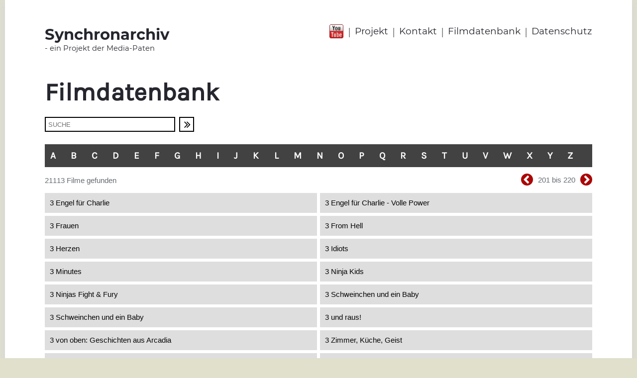

--- FILE ---
content_type: text/html;charset=utf-8
request_url: https://www.synchronarchiv.com/filmdatenbank/?index=200
body_size: 3586
content:
<!doctype html>
<html lang="de">
  <head>
    <meta http-equiv="Content-Type" content="text/html; charset=UTF-8">
    <meta name="viewport" content="width=device-width, initial-scale=1">
    <title>Filmdatenbank | Synchronarchiv</title>
    <script src="https://use.fontawesome.com/40344f48ea.js"></script>
<script src="//code.jquery.com/jquery-3.2.1.min.js"></script>
<link rel="stylesheet" href="https://cdnjs.cloudflare.com/ajax/libs/fancybox/3.1.20/jquery.fancybox.min.css" />
<script src="https://cdnjs.cloudflare.com/ajax/libs/fancybox/3.1.20/jquery.fancybox.min.js"></script>
<script src="/static/synca/js/fitty/fitty.min.js"></script>
<script>
  (function(i,s,o,g,r,a,m){i['GoogleAnalyticsObject']=r;i[r]=i[r]||function(){
  (i[r].q=i[r].q||[]).push(arguments)},i[r].l=1*new Date();a=s.createElement(o),
  m=s.getElementsByTagName(o)[0];a.async=1;a.src=g;m.parentNode.insertBefore(a,m)
  })(window,document,'script','//www.google-analytics.com/analytics.js','ga');
  ga('create', 'UA-108463723-1', 'auto');
  ga('set', 'anonymizeIp', true);
  ga('send', 'pageview');
</script>
<link rel="stylesheet" type="text/css" href="/css/synca/15DF4692369.css?16E646E378D">
    <link rel="stylesheet" type="text/css" href="/static/synca/fancybox/jquery.fancybox.min.css">
<script type="text/javascript" src="/static/synca/fancybox/jquery.fancybox.min.js"></script>
    <script type="text/javascript">
      $(document).ready(function() {
        $(".fancybox").fancybox({
          'transitionIn'    : 'none',
          'transitionOut'   : 'none',
          'titlePosition'   : 'outside',
          'titleFormat'     : function(title, currentArray, currentIndex, currentOpts) {
            return '<span id="fancybox-title-over" style="background-color:#000;">Bild ' +  (currentIndex + 1) + ' / ' + currentArray.length + ' <b>'+title+'<\/b><\/span>';
          }
        });
      });
    </script>
  </head>
  <body>
        <div id="mobile-navigation">
      <div id="nav-content">
        <div id="mnav-head">
          Menü
          <div id="nav-close" onclick="closeNavigation();">X</div>
          <div style="clear: both;"></div>
        </div>
        <div id="mnav-body">
          <nav>
            <ul>
              <li class="mnavli0"><a class="manv0" href="http://www.synchronarchiv.com/">Startseite</a></li>
              <li class="mnavli0">
                <a class="manv0" href="/projekt/">Projekt</a>
                
              </li><li class="mnavli0">
                <a class="manv0" href="/kontakt/">Kontakt</a>
                
              </li><li class="mnavli0">
                <a class="manv0" href="/filmdatenbank/">Filmdatenbank</a>
                
              </li><li class="mnavli0">
                <a class="manv0" href="/datenschutzerklaerung/">Datenschutz</a>
                
              </li>
            </ul>
            <div id="ios-menu-korrektur"></div>
          </nav>
        </div>
      </div>
    </div>
    
    <div id="page">
            <header>
        <div class="wrap" id="head">
          <div id="head-logo">
            <a href="http://www.synchronarchiv.com/">
              <span id="logo-big">Synchronarchiv</span>
              <span id="logo-small">- ein Projekt der Media-Paten</span>
            </a>
          </div>
          <div id="head-navigation">
            <div id="head-youtube">
              <a href="https://www.youtube.com/channel/UC6iZK1Pt7h8r1iGDoyxmnWA" target="_blank"><img src="/static/synca/youtube.png" alt="head-youtube"></a>
            </div>
            <nav>
              <ul>
                <li class="head-nav-trenner">|</li>
                
                  <li class="head-nav-punkt"><a href="/projekt/">Projekt</a></li>
                  
                    <li class="head-nav-trenner">|</li>
                  
                
                  <li class="head-nav-punkt"><a href="/kontakt/">Kontakt</a></li>
                  
                    <li class="head-nav-trenner">|</li>
                  
                
                  <li class="head-nav-punkt"><a href="/filmdatenbank/">Filmdatenbank</a></li>
                  
                    <li class="head-nav-trenner">|</li>
                  
                
                  <li class="head-nav-punkt"><a href="/datenschutzerklaerung/">Datenschutz</a></li>
                  
                
              </ul>
            </nav>
          </div>
          <div style="clear: both;"></div>
        </div>
        
        
        <div id="mobile-head">
          <div id="mh-tbl">
            <div id="mh-tr">
              <div id="mh-logo">
                <a href="http://www.synchronarchiv.com/">
                  <span id="mh-logo-big">Synchronarchiv</span>
                  <span id="mh-logo-small">- ein Projekt der Mediapaten</span>
                </a>
              </div>
              <div id="mh-menu">
                <div id="mh-youtube">
                  <a href="https://www.youtube.com/channel/UC6iZK1Pt7h8r1iGDoyxmnWA" target="_blank"><img src="/static/synca/youtube.png" alt="Youtube"></a>
                </div>
                <div id="mobile-menu-button" onclick="showMobileMenu();"><i class="fa fa-bars" aria-hidden="true"></i></div>
              </div>
            </div>
          </div>
        </div>
        
      </header>
      <main>
        <div class="wrap" id="content">
          
          <div id="inhalt-text">


            <article>
              <div id="inhalt-seitentitel"><h1>Filmdatenbank</h1></div>
              <div id="content">
                
                
                
                
                
                
                
                
               <form name="direktsuche" id="direktsuche" action="/filmdatenbank/" method="post">
                 
                 <div id="drsuche">
                   <div id="drsuche-feld"><input type="text" name="suchString" placeholder="SUCHE" value=""></div>
                   <div id="drsuche-button">
                     <div onclick="document.direktsuche.submit();"><i class="fa fa-angle-double-right"></i></div>
                   </div>
                 </div>
                 
                 
                 <input type="hidden" value="" name="bst1">
                 <input type="hidden" value="" name="bst2">
               </form>
                
                

                <div id="alphabet" class="verlauf-rg" style="margin-bottom: 10px;">
                  <ul>
                    <li><a href="#"  onclick="setBuchstabe('a', 'A');">A</a></li>
                    <li><a href="#"  onclick="setBuchstabe('b', 'B');">B</a></li>
                    <li><a href="#"  onclick="setBuchstabe('c', 'C');">C</a></li>
                    <li><a href="#"  onclick="setBuchstabe('d', 'D');">D</a></li>
                    <li><a href="#"  onclick="setBuchstabe('e', 'E');">E</a></li>
                    <li><a href="#"  onclick="setBuchstabe('f', 'F');">F</a></li>
                    <li><a href="#"  onclick="setBuchstabe('g', 'G');">G</a></li>
                    <li><a href="#"  onclick="setBuchstabe('h', 'H');">H</a></li>
                    <li><a href="#"  onclick="setBuchstabe('i', 'I');">I</a></li>
                    <li><a href="#"  onclick="setBuchstabe('j', 'J');">J</a></li>
                    <li><a href="#"  onclick="setBuchstabe('k', 'K');">K</a></li>
                    <li><a href="#"  onclick="setBuchstabe('l', 'L');">L</a></li>
                    <li><a href="#"  onclick="setBuchstabe('m', 'M');">M</a></li>
                    <li><a href="#"  onclick="setBuchstabe('n', 'N');">N</a></li>
                    <li><a href="#"  onclick="setBuchstabe('o', 'O');">O</a></li>
                    <li><a href="#"  onclick="setBuchstabe('p', 'P');">P</a></li>
                    <li><a href="#"  onclick="setBuchstabe('q', 'Q');">Q</a></li>
                    <li><a href="#"  onclick="setBuchstabe('r', 'R');">R</a></li>
                    <li><a href="#"  onclick="setBuchstabe('s', 'S');">S</a></li>
                    <li><a href="#"  onclick="setBuchstabe('t', 'T');">T</a></li>
                    <li><a href="#"  onclick="setBuchstabe('u', 'U');">U</a></li>
                    <li><a href="#"  onclick="setBuchstabe('v', 'V');">V</a></li>
                    <li><a href="#"  onclick="setBuchstabe('w', 'W');">W</a></li>
                    <li><a href="#"  onclick="setBuchstabe('x', 'X');">X</a></li>
                    <li><a href="#"  onclick="setBuchstabe('y', 'Y');">Y</a></li>
                    <li><a href="#"  onclick="setBuchstabe('z', 'Z');">Z</a></li>
                  </ul>
                  <div style="clear: left;"></div>
                </div>


                
                

                

                  

                  

                    <div class="treffer-nav">
                      
                        <div class="treffer-anzahl">21113 Filme gefunden</div>
                      
                      
                      <div class="treffer-arrows">
                        <div class="treffer-arrows-tbl">
                          <div class="treffer-arrows-td">
                            
                              <a href="?index=180"><span class="nav-button-left"><i class="fa fa-chevron-circle-left"></i></span></a>
                              
                            
                          </div>
                          <div class="treffer-arrows-td">
                            <span class="nav-position">201 bis 220</span>
                          </div>
                          <div class="treffer-arrows-td">
                            
                              <a href="?index=220"><span class="nav-button-right"><i class="fa fa-chevron-circle-right"></i></span></a>
                              
                            
                          </div>
                        </div>
                        <div style="clear: both;"></div>
                      </div>

                      <div style="clear: both;"></div>

                    </div>
                  

                

                <div id="film-liste">
                  <!--<div class="verlauf liste-bs-titel">Filme</div>-->
                  <div style="padding-bottom: 10px;">
                    
                      <div style="padding-top: 5px;">
                        <ul class="eintrags-liste small-liste">
                          
                            <li>
                              <div class="liste-tbl">
                                <div class="liste-tbl-full-text">
                                  <a href="/filmdatenbank/3-Engel-fuer-Charlie/" class="text-link">
                                    <span class="film-liste-titel">3 Engel für Charlie</span>
                                  </a>                              
                                </div>
                              </div>
                            </li>
                          
                            <li>
                              <div class="liste-tbl">
                                <div class="liste-tbl-full-text">
                                  <a href="/filmdatenbank/3-Engel-fuer-Charlie--Volle-Power/" class="text-link">
                                    <span class="film-liste-titel">3 Engel für Charlie - Volle Power</span>
                                  </a>                              
                                </div>
                              </div>
                            </li>
                          
                            <li>
                              <div class="liste-tbl">
                                <div class="liste-tbl-full-text">
                                  <a href="/filmdatenbank/3-Frauen/" class="text-link">
                                    <span class="film-liste-titel">3 Frauen</span>
                                  </a>                              
                                </div>
                              </div>
                            </li>
                          
                            <li>
                              <div class="liste-tbl">
                                <div class="liste-tbl-full-text">
                                  <a href="/filmdatenbank/3-From-Hell/" class="text-link">
                                    <span class="film-liste-titel">3 From Hell</span>
                                  </a>                              
                                </div>
                              </div>
                            </li>
                          
                            <li>
                              <div class="liste-tbl">
                                <div class="liste-tbl-full-text">
                                  <a href="/filmdatenbank/3-Herzen/" class="text-link">
                                    <span class="film-liste-titel">3 Herzen</span>
                                  </a>                              
                                </div>
                              </div>
                            </li>
                          
                            <li>
                              <div class="liste-tbl">
                                <div class="liste-tbl-full-text">
                                  <a href="/filmdatenbank/3-Idiots/" class="text-link">
                                    <span class="film-liste-titel">3 Idiots</span>
                                  </a>                              
                                </div>
                              </div>
                            </li>
                          
                            <li>
                              <div class="liste-tbl">
                                <div class="liste-tbl-full-text">
                                  <a href="/filmdatenbank/3-Minutes/" class="text-link">
                                    <span class="film-liste-titel">3 Minutes</span>
                                  </a>                              
                                </div>
                              </div>
                            </li>
                          
                            <li>
                              <div class="liste-tbl">
                                <div class="liste-tbl-full-text">
                                  <a href="/filmdatenbank/3-Ninja-Kids/" class="text-link">
                                    <span class="film-liste-titel">3 Ninja Kids</span>
                                  </a>                              
                                </div>
                              </div>
                            </li>
                          
                            <li>
                              <div class="liste-tbl">
                                <div class="liste-tbl-full-text">
                                  <a href="/filmdatenbank/3-Ninjas-Fight-&amp;-Fury/" class="text-link">
                                    <span class="film-liste-titel">3 Ninjas Fight &amp; Fury</span>
                                  </a>                              
                                </div>
                              </div>
                            </li>
                          
                            <li>
                              <div class="liste-tbl">
                                <div class="liste-tbl-full-text">
                                  <a href="/filmdatenbank/3-Schweinchen-und-ein-Baby/" class="text-link">
                                    <span class="film-liste-titel">3 Schweinchen und ein Baby</span>
                                  </a>                              
                                </div>
                              </div>
                            </li>
                          
                            <li>
                              <div class="liste-tbl">
                                <div class="liste-tbl-full-text">
                                  <a href="/filmdatenbank/3-Schweinchen-und-ein-Baby/" class="text-link">
                                    <span class="film-liste-titel">3 Schweinchen und ein Baby</span>
                                  </a>                              
                                </div>
                              </div>
                            </li>
                          
                            <li>
                              <div class="liste-tbl">
                                <div class="liste-tbl-full-text">
                                  <a href="/filmdatenbank/3-und-raus!/" class="text-link">
                                    <span class="film-liste-titel">3 und raus!</span>
                                  </a>                              
                                </div>
                              </div>
                            </li>
                          
                            <li>
                              <div class="liste-tbl">
                                <div class="liste-tbl-full-text">
                                  <a href="/filmdatenbank/3-von-oben-Geschichten-aus-Arcadia/" class="text-link">
                                    <span class="film-liste-titel">3 von oben: Geschichten aus Arcadia</span>
                                  </a>                              
                                </div>
                              </div>
                            </li>
                          
                            <li>
                              <div class="liste-tbl">
                                <div class="liste-tbl-full-text">
                                  <a href="/filmdatenbank/3-Zimmer-Kueche-Geist/" class="text-link">
                                    <span class="film-liste-titel">3 Zimmer, Küche, Geist</span>
                                  </a>                              
                                </div>
                              </div>
                            </li>
                          
                            <li>
                              <div class="liste-tbl">
                                <div class="liste-tbl-full-text">
                                  <a href="/filmdatenbank/3-Headed-Shark-Attack/" class="text-link">
                                    <span class="film-liste-titel">3-Headed Shark Attack</span>
                                  </a>                              
                                </div>
                              </div>
                            </li>
                          
                            <li>
                              <div class="liste-tbl">
                                <div class="liste-tbl-full-text">
                                  <a href="/filmdatenbank/3-Way/" class="text-link">
                                    <span class="film-liste-titel">3-Way</span>
                                  </a>                              
                                </div>
                              </div>
                            </li>
                          
                            <li>
                              <div class="liste-tbl">
                                <div class="liste-tbl-full-text">
                                  <a href="/filmdatenbank/30-Days-of-Night/" class="text-link">
                                    <span class="film-liste-titel">30 Days of Night</span>
                                  </a>                              
                                </div>
                              </div>
                            </li>
                          
                            <li>
                              <div class="liste-tbl">
                                <div class="liste-tbl-full-text">
                                  <a href="/filmdatenbank/30-Days-of-Night:-Dark-Days/" class="text-link">
                                    <span class="film-liste-titel">30 Days of Night: Dark Days</span>
                                  </a>                              
                                </div>
                              </div>
                            </li>
                          
                            <li>
                              <div class="liste-tbl">
                                <div class="liste-tbl-full-text">
                                  <a href="/filmdatenbank/30-Minuten-oder-weniger/" class="text-link">
                                    <span class="film-liste-titel">30 Minuten oder weniger</span>
                                  </a>                              
                                </div>
                              </div>
                            </li>
                          
                            <li>
                              <div class="liste-tbl">
                                <div class="liste-tbl-full-text">
                                  <a href="/filmdatenbank/30-Rock/" class="text-link">
                                    <span class="film-liste-titel">30 Rock</span>
                                  </a>                              
                                </div>
                              </div>
                            </li>
                          
                        </ul>
                        <div style="clear: both;"></div>
                      </div>
                    
                  </div>
                </div>



                



                
                  
                    <div class="treffer-nav-pages">
                      <div class="treffer-ovl-left"></div>
                      <div class="treffer-nav-page-list">
                        
                          
                            
                            
                              <a href="?index=0"><span class="treffer-nav-page">1</span></a>
                            
                          
                            
                            
                              <a href="?index=20"><span class="treffer-nav-page">2</span></a>
                            
                          
                            
                            
                              <a href="?index=40"><span class="treffer-nav-page">3</span></a>
                            
                          
                            
                            
                              <a href="?index=60"><span class="treffer-nav-page">4</span></a>
                            
                          
                            
                            
                              <a href="?index=80"><span class="treffer-nav-page">5</span></a>
                            
                          
                            
                            
                              <a href="?index=100"><span class="treffer-nav-page">6</span></a>
                            
                          
                            
                            
                              <a href="?index=120"><span class="treffer-nav-page">7</span></a>
                            
                          
                            
                            
                              <a href="?index=140"><span class="treffer-nav-page">8</span></a>
                            
                          
                            
                            
                              <a href="?index=160"><span class="treffer-nav-page">9</span></a>
                            
                          
                            
                            
                              <a href="?index=180"><span class="treffer-nav-page">10</span></a>
                            
                          
                            
                              <span class="treffer-nav-page current-page">11</span>
                            
                            
                          
                            
                            
                              <a href="?index=220"><span class="treffer-nav-page">12</span></a>
                            
                          
                            
                            
                              <a href="?index=240"><span class="treffer-nav-page">13</span></a>
                            
                          
                            
                            
                              <a href="?index=260"><span class="treffer-nav-page">14</span></a>
                            
                          
                            
                            
                              <a href="?index=280"><span class="treffer-nav-page">15</span></a>
                            
                          
                            
                            
                              <a href="?index=300"><span class="treffer-nav-page">16</span></a>
                            
                          
                            
                            
                              <a href="?index=320"><span class="treffer-nav-page">17</span></a>
                            
                          
                            
                            
                              <a href="?index=340"><span class="treffer-nav-page">18</span></a>
                            
                          
                            
                            
                              <a href="?index=360"><span class="treffer-nav-page">19</span></a>
                            
                          
                            
                            
                              <a href="?index=380"><span class="treffer-nav-page">20</span></a>
                            
                          
                            
                            
                              <a href="?index=400"><span class="treffer-nav-page">21</span></a>
                            
                          
                            
                            
                              <a href="?index=420"><span class="treffer-nav-page">22</span></a>
                            
                          
                            
                            
                              <a href="?index=440"><span class="treffer-nav-page">23</span></a>
                            
                          
                            
                            
                              <a href="?index=460"><span class="treffer-nav-page">24</span></a>
                            
                          
                            
                            
                              <a href="?index=480"><span class="treffer-nav-page">25</span></a>
                            
                          
                          
                        
                      </div>
                      <div class="treffer-ovl-right"></div>
                    </div>
                  
                
                

                
                
                
                
                
              </div>
            </article>
            

          </div>
          
        </div>      
      </main>
      <footer>
  <div id="small-footer-nav">
    <nav>
      <a href="/impressum/">Impressum</a>&nbsp;&nbsp;|&nbsp;&nbsp;<a href="/datenschutzerklaerung/">Datenschutz</a>
    </nav>
  </div>
</footer>
    </div>    
    <script>
      fitty('#inhalt-seitentitel h1', { minSize: 12, maxSize: 50 });
      fitty('#content h2', { minSize: 12, maxSize: 28 });
      
      function setBuchstabe(bst1, bst2){
        document.direktsuche.bst1.value = bst1;
        document.direktsuche.bst2.value = bst2;
        document.direktsuche.suchString.value="";
        document.direktsuche.submit();
      }
    </script>
    <script type="text/javascript">
  function showMobileMenu(){
    $('body').css("overflow", "hidden");
    $('body').css("position", "fixed");
    $('#mobile-navigation').show();
  }
  function closeNavigation(){
    $('body').css("overflow", "auto");
    $('body').css("position", "static");
    $('#mobile-navigation').hide();
  }
</script>

  </body>
</html>